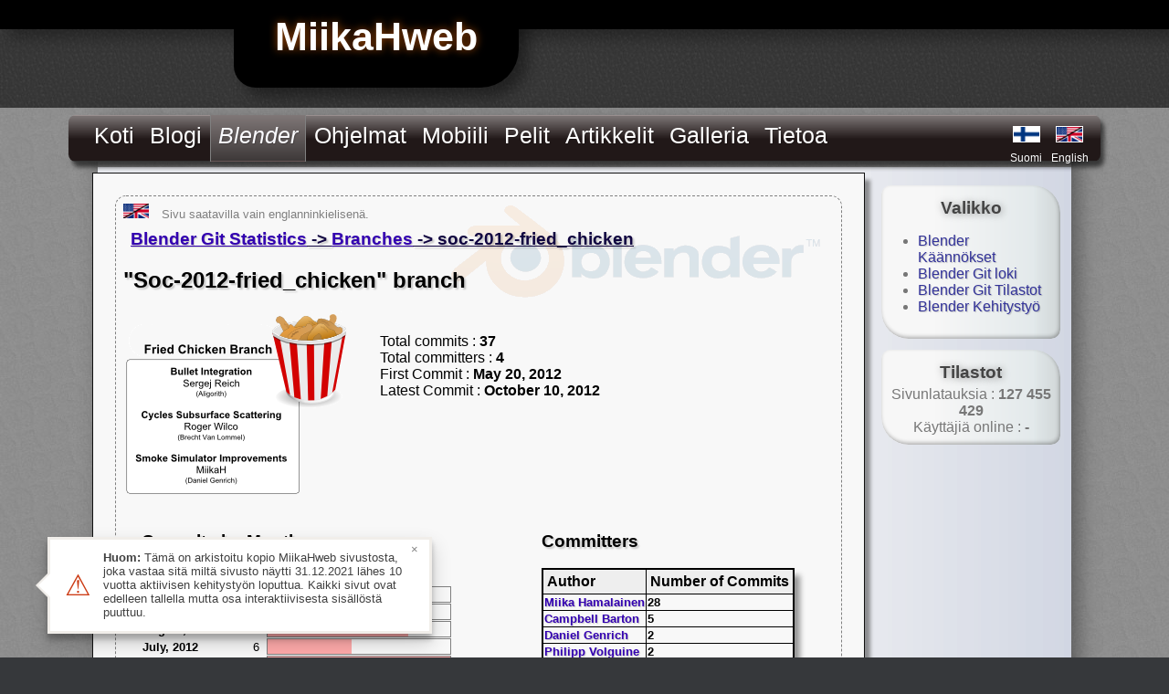

--- FILE ---
content_type: text/html
request_url: https://miikahweb.com/fi/blender/git-statistics/branches/soc-2012-fried_chicken
body_size: 7197
content:
<!DOCTYPE html>



<head>

	
	<meta charset="utf-8"><title>MiikaHweb - Blender Git Tilastot - Branches - soc-2012-fried_chicken</title>
	<link rel="stylesheet" media="all" href="/layot_black.css" type="text/css" />
	<link rel="stylesheet" media="all" href="/page_styles.css" type="text/css" />
	
	<script type="text/javascript" src="/js/jq_slider.js"></script>
	<script type="text/javascript">
	jQuery.noConflict();
	</script>
	<script type="text/javascript" src="/js/litebox_tools.js"></script>
	<script type="text/javascript" src="/js/mhweb.js"></script>
	
	<script type="text/javascript">
	
	var myLightbox = false;
	jQuery(document).ready(function(){	
			jQuery("#screenslider").easySlider({
				auto: true, 
				continuous: true
			});
			
			myLightbox = new Lightbox();
	});
	
	jQuery(window).resize(function(){	
			lbResize();
	});
	
	</script>

	<link rel="shortcut icon" href="/favicon.ico" sizes="16x16" />
	<link rel="shortcut icon" href="/favicon.png" type="image/png" sizes="32x32" />
	<link rel="shortcut icon" href="/favicon_64px.png" type="image/png" sizes="64x64" />
	<link rel="apple-touch-icon" href="/apple-touch-icon.png" sizes="72x72" />
	<link rel="apple-touch-icon" href="/apple-touch-icon_144px.png" sizes="114x114" />
	<link rel="stylesheet" href="/css/lightbox.css" type="text/css" media="screen" />
	
	
	
	<meta name="robots" content="noodp" />
	<meta name="robots" content="noydir" />
	<meta name="description" content="Seuraa Blenderin kehitystä SVN tilastojen avulla" />
	<meta name="keywords" content="miikahweb, software, blender, lataa, build, svn, tilasto" />
	<meta name="author" content="Miika Hämäläinen" /></head>


<body><div class="topbar"><div class="mhweblogo">MiikaHweb</div></div>

<div class="mainlayout">
<table border="0" cellpadding="0" cellspacing="0" class="ambientshadow roundbr" style="width:1020px;margin-left:auto; margin-right:auto; margin-bottom:32px;"><tr><td colspan="2">
<div class="topmenu"><ul class="topmenulist"><li class="topmenuitem" style="float:left;"><a style="margin:8px;display:block;" href="/fi/main">Koti</a></li><li class="topmenuitem" style="float:left;"><a style="margin:8px;display:block;" href="/fi/blog">Blogi</a></li><li class="topmenuitemactive" style="float:left;"><a style="margin:8px;display:block;" href="/fi/blender"><i>Blender</i></a><ul class="submenu"><li class="submenuitem"><a href="/fi/blender/builds">Käännökset</a></li><li class="submenuitem"><a href="/fi/blender/git-logs">Git Loki</a></li><li class="submenuitem"><a href="/fi/blender/git-statistics">Git Tilastot</a></li><li class="submenuitem"><a href="/fi/blender/development">Kehitystyö</a></li></ul></li><li class="topmenuitem" style="float:left;"><a style="margin:8px;display:block;" href="/fi/programs">Ohjelmat</a></li><li class="topmenuitem" style="float:left;"><a style="margin:8px;display:block;" href="/fi/mobile">Mobiili</a><ul class="submenu"><li class="submenuitem"><a href="/fi/mobile/games">Pelit</a></li><li class="submenuitem"><a href="/fi/mobile/applications">Sovellukset</a></li><li class="submenuitem"><a href="/fi/mobile/applications/soundhound">Valitse Satunnainen</a></li></ul></li><li class="topmenuitem" style="float:left;"><a style="margin:8px;display:block;" href="/fi/games">Pelit</a><ul class="submenu"><li class="submenuitem"><a href="/fi/games/demos">Demoversiot</a></li><li class="submenuitem"><a href="/fi/games/free">Ilmaiset</a></li><li class="submenuitem"><a href="/fi/games/screenshots">Kuvakaappaukset</a></li><li class="submenuitem"><a href="/fi/gamemaker">Game Maker</a></li></ul></li><li class="topmenuitem" style="float:left;"><a style="margin:8px;display:block;" href="/fi/articles">Artikkelit</a></li><li class="topmenuitem" style="float:left;"><a style="margin:8px;display:block;" href="/fi/gallery">Galleria</a><ul class="submenu"><li class="submenuitem"><a href="/fi/gallery">Kuvat</a></li><li class="submenuitem"><a href="/fi/videos">Videot</a></li></ul></li><li class="topmenuitem" style="float:left;"><a style="margin:8px;display:block;" href="/fi/about">Tietoa</a><ul class="submenu"><li class="submenuitem"><a href="/fi/about">Tietoa</a></li><li class="submenuitem"><a href="/fi/feedback">Palaute</a></li><li class="submenuitem"><a href="/fi/guestbook">Vieraskirja</a></li><li class="submenuitem"><a href="/fi/about/pageloads">Tilastot</a></li></ul></li></ul><table border="0" class="languageselect"><tr>  <td width="46"><a href="#" title="MiikaH:n sivut"><img src="/gfx/finnish2.png" alt="finnish" border="1" /></a></td>  <td><a href="/en/blender/git-statistics/branches/soc-2012-fried_chicken" title="MiikaHweb"><img src="/gfx/english2.png" alt="english" border="1" /></a></td></tr>
<tr>  <td style="height:14px;"><div style="font-size:12px;"><a href="#"  title="MiikaH:n sivut">Suomi</a></div></td>  <td><div style="font-size:12px"><a href="/en/blender/git-statistics/branches/soc-2012-fried_chicken" title="MiikaHweb">English</a></div></td></tr></table></div>
</td></tr><tr>
<td class="pageback">
<div class="content">

<div style="background:url(/gfx/blenderlogo_b.png) no-repeat top right; padding:8px;"><div class="roundborder" style="margin:-6px;padding:8px;border:1px dashed gray;"><img style="padding-right:10px;" src="/gfx/english2.png" alt="english" /> <small style="color:gray;">Sivu saatavilla vain englanninkielisenä.</small><script>jQuery('body').append('<div id="centerLoadMessage" class="ambientshadow" style="background:rgba(255, 255, 255, 0.75);border:1px solid black;padding:22px;position:fixed;left:50%;top:50%;width:400px;margin-left:-200px;display:none;"><img style="vertical-align:middle;" src="/gfx/loader_sphere.gif"/><b style="vertical-align:middle;">Updating statistics</b></div>')</script><script>jQuery('#centerLoadMessage').fadeIn(400);</script><h3 class="prevlist"><a href="/fi/blender/git-statistics">Blender Git Statistics</a>  -&gt; <a href="/fi/blender/git-statistics/branches">Branches</a>  -&gt; soc-2012-fried_chicken</h3><h2>"Soc-2012-fried_chicken" branch</h2><img style="margin-right:32px;float:left;" src="/gfx/blender_branches/soc-2012-fried_chicken.png"><div style="padding:8px;"><p>Total commits : <b>37</b><br/>Total committers : <b>4</b><br/>First Commit : <b>May 20, 2012</b><br/>Latest Commit : <b>October 10, 2012</b></p></div><br style="clear:both;" /><div style="float:left; padding:16px;margin:4px;"><h3>Commits by Month</h3><table border="0" cellpadding="0" cellspacing="1px"><tr><th width="120">Date</th><th colspan="2">Number of Commits</th></tr><tr><td><small><b>October, 2012</b></small></td><td><small>4</small></td><td><div style="border:1px solid gray;width:200px"><div style="background:#FAA;width:62px;height:16px;"></div></div></td></tr><tr><td><small><b>September, 2012</b></small></td><td><small>0</small></td><td><div style="border:1px solid gray;width:200px"><div style="background:#FAA;width:0px;height:16px;"></div></div></td></tr><tr><td><small><b>August, 2012</b></small></td><td><small>10</small></td><td><div style="border:1px solid gray;width:200px"><div style="background:#FAA;width:154px;height:16px;"></div></div></td></tr><tr><td><small><b>July, 2012</b></small></td><td><small>6</small></td><td><div style="border:1px solid gray;width:200px"><div style="background:#FAA;width:92px;height:16px;"></div></div></td></tr><tr><td><small><b>June, 2012</b></small></td><td><small>13</small></td><td><div style="border:1px solid gray;width:200px"><div style="background:#FAA;width:200px;height:16px;"></div></div></td></tr><tr><td><small><b>May, 2012</b></small></td><td><small>4</small></td><td><div style="border:1px solid gray;width:200px"><div style="background:#FAA;width:62px;height:16px;"></div></div></td></tr></table></div><div style="float:right; width:300px;padding:16px;margin:4px;"><h3>Committers</h3><table class="stattable shadow"><tr><th>Author</th><th>Number of Commits</th></tr><tr><td><a href="/fi/blender/git-statistics/developers/miikah">Miika Hamalainen</a></td><td>28</td></tr><tr><td><a href="/fi/blender/git-statistics/developers/campbellbarton">Campbell Barton</a></td><td>5</td></tr><tr><td><a href="/fi/blender/git-statistics/developers/genscher">Daniel Genrich</a></td><td>2</td></tr><tr><td><a href="/fi/blender/git-statistics/developers/zer000">Philipp Volguine</a></td><td>2</td></tr></table><h3>Popular Files</h3><table class="stattable shadow"><tr><th width="100px">Filename</th><th>Total Edits</th></tr><tr><td title="/source/blender/blenkernel/intern/smoke.c">smoke.c</td><td>17</td></tr><tr><td title="/source/blender/blenloader/intern/readfile.c">readfile.c</td><td>10</td></tr><tr><td title="/source/blender/editors/space_view3d/drawvolume.c">drawvolume.c</td><td>8</td></tr><tr><td title="/release/scripts/startup/bl_ui/properties_physics_smoke.py">properties_physics_smoke.py</td><td>8</td></tr><tr><td title="/source/blender/makesrna/intern/rna_smoke.c">rna_smoke.c</td><td>8</td></tr><tr><td title="/source/blender/editors/space_view3d/drawobject.c">drawobject.c</td><td>8</td></tr><tr><td title="/intern/smoke/intern/FLUID_3D.cpp">FLUID_3D.cpp</td><td>7</td></tr><tr><td title="/source/blender/makesdna/DNA_smoke_types.h">DNA_smoke_types.h</td><td>7</td></tr><tr><td title="/source/blender/blenkernel/intern/pointcache.c">pointcache.c</td><td>5</td></tr><tr><td title="/intern/smoke/extern/smoke_API.h">smoke_API.h</td><td>5</td></tr></table></div><h2 style="clear:both;padding-top:32px; width:700px;"><a class="dark" href="/fi/blender/git-logs/soc-2012-fried_chicken">Latest commits</a> <a href="#" class="disabled-archive"><img src="/gfx/rss.png" style="margin-right:6px;float:right;border:0px;" alt="Feed" title="Feed"></a></h2><table style="width:700px;"><tr><td class="innershadow-bump sroundborder" style="background:#C5CDD6 url('/gfx/blue_header.png') repeat-x;padding:7px;"><div style="float:left;">Revision <b><a style="color:#224;" href="/fi/blender/git-logs/commit/7b6eefea41e2bf9ba8162c7666d56157bea1b34e">7b6eefe</a></b> by <b><a style="color:#224;" title="genscher" href="/fi/blender/git-statistics/developers/genscher">Daniel Genrich</a></b> <small>(<a style="color:#224;" href="/fi/blender/git-statistics/branches/soc-2012-fried_chicken">soc-2012-fried_chicken</a>)</small></div><div style="float:right;" align="right" data-timestamp="1349868747" class="relative-date">October 10, 2012, 11:32 (GMT)</div></td></tr><tr><td style="padding:0px;padding-left-right:6px;"><div style="background:#F2F2F4;padding:10px;margin-left:6px;padding-left:6px; margin-right:8px;border-left:1px dotted gray;border:1px dotted #CCC;">Merge from trunk <a href="/fi/blender/git-logs/commit/51234">r51234</a>-<a href="/fi/blender/git-logs/commit/51251">r51251</a><br /></div></td></tr><tr><td class="innershadow-bump sroundborder" style="background:#C5CDD6 url('/gfx/blue_header.png') repeat-x;padding:7px;"><div style="float:left;">Revision <b><a style="color:#224;" href="/fi/blender/git-logs/commit/a355ff367b24552c7f1a9c288d62ba5ebfc2e1a4">a355ff3</a></b> by <b><a style="color:#224;" title="miikah" href="/fi/blender/git-statistics/developers/miikah">Miika Hamalainen</a></b> <small>(<a style="color:#224;" href="/fi/blender/git-statistics/branches/soc-2012-fried_chicken">soc-2012-fried_chicken</a>)</small></div><div style="float:right;" align="right" data-timestamp="1349865589" class="relative-date">October 10, 2012, 10:39 (GMT)</div></td></tr><tr><td style="padding:0px;padding-left-right:6px;"><div style="background:#F2F2F4;padding:10px;margin-left:6px;padding-left:6px; margin-right:8px;border-left:1px dotted gray;border:1px dotted #CCC;">* Revert &#34;zer000&#34;&#39;s Cycles test node commits. (<a href="/fi/blender/git-logs/commit/47479">r47479</a> and 47556)<br />* Some cleanup to smoke code.<br /></div></td></tr><tr><td class="innershadow-bump sroundborder" style="background:#C5CDD6 url('/gfx/blue_header.png') repeat-x;padding:7px;"><div style="float:left;">Revision <b><a style="color:#224;" href="/fi/blender/git-logs/commit/864b886af18150285566ba1b5cb7cbf95f919c4d">864b886</a></b> by <b><a style="color:#224;" title="genscher" href="/fi/blender/git-statistics/developers/genscher">Daniel Genrich</a></b> <small>(<a style="color:#224;" href="/fi/blender/git-statistics/branches/soc-2012-fried_chicken">soc-2012-fried_chicken</a>)</small></div><div style="float:right;" align="right" data-timestamp="1349812431" class="relative-date">October 9, 2012, 19:53 (GMT)</div></td></tr><tr><td style="padding:0px;padding-left-right:6px;"><div style="background:#F2F2F4;padding:10px;margin-left:6px;padding-left:6px; margin-right:8px;border-left:1px dotted gray;border:1px dotted #CCC;">Merging revisions <a href="/fi/blender/git-logs/commit/51077">51077</a>-51234 from trunk<br /></div></td></tr><tr><td class="innershadow-bump sroundborder" style="background:#C5CDD6 url('/gfx/blue_header.png') repeat-x;padding:7px;"><div style="float:left;">Revision <b><a style="color:#224;" href="/fi/blender/git-logs/commit/4c9ea030a575cd376abe5892433aa39f1898d1eb">4c9ea03</a></b> by <b><a style="color:#224;" title="miikah" href="/fi/blender/git-statistics/developers/miikah">Miika Hamalainen</a></b> <small>(<a style="color:#224;" href="/fi/blender/git-statistics/branches/soc-2012-fried_chicken">soc-2012-fried_chicken</a>)</small></div><div style="float:right;" align="right" data-timestamp="1349438562" class="relative-date">October 5, 2012, 12:02 (GMT)</div></td></tr><tr><td style="padding:0px;padding-left-right:6px;"><div style="background:#F2F2F4;padding:10px;margin-left:6px;padding-left:6px; margin-right:8px;border-left:1px dotted gray;border:1px dotted #CCC;">Merge with trunk <a href="/fi/blender/git-logs/commit/51077">r51077</a><br /></div></td></tr><tr><td class="innershadow-bump sroundborder" style="background:#C5CDD6 url('/gfx/blue_header.png') repeat-x;padding:7px;"><div style="float:left;">Revision <b><a style="color:#224;" href="/fi/blender/git-logs/commit/b3f311784d6c356eac2ff46e796d4a39cfc935c8">b3f3117</a></b> by <b><a style="color:#224;" title="miikah" href="/fi/blender/git-statistics/developers/miikah">Miika Hamalainen</a></b> <small>(<a style="color:#224;" href="/fi/blender/git-statistics/branches/soc-2012-fried_chicken">soc-2012-fried_chicken</a>)</small></div><div style="float:right;" align="right" data-timestamp="1346065155" class="relative-date">August 27, 2012, 10:59 (GMT)</div></td></tr><tr><td style="padding:0px;padding-left-right:6px;"><div style="background:#F2F2F4;padding:10px;margin-left:6px;padding-left:6px; margin-right:8px;border-left:1px dotted gray;border:1px dotted #CCC;">Merge with trunk <a href="/fi/blender/git-logs/commit/50245">r50245</a> + fixed issues caused by previous (failed?) merge.<br /></div></td></tr><tr><td class="innershadow-bump sroundborder" style="background:#C5CDD6 url('/gfx/blue_header.png') repeat-x;padding:7px;"><div style="float:left;">Revision <b><a style="color:#224;" href="/fi/blender/git-logs/commit/e777ee95f03e98d9842d47c173363b252e9663e9">e777ee9</a></b> by <b><a style="color:#224;" title="campbellbarton" href="/fi/blender/git-statistics/developers/campbellbarton">Campbell Barton</a></b> <small>(<a style="color:#224;" href="/fi/blender/git-statistics/branches/soc-2012-fried_chicken">soc-2012-fried_chicken</a>)</small></div><div style="float:right;" align="right" data-timestamp="1345935959" class="relative-date">August 25, 2012, 23:05 (GMT)</div></td></tr><tr><td style="padding:0px;padding-left-right:6px;"><div style="background:#F2F2F4;padding:10px;margin-left:6px;padding-left:6px; margin-right:8px;border-left:1px dotted gray;border:1px dotted #CCC;">svn merge ^/trunk/blender -<a href="/fi/blender/git-logs/commit/50097">r50097</a>:50211<br /></div></td></tr><tr><td class="innershadow-bump sroundborder" style="background:#C5CDD6 url('/gfx/blue_header.png') repeat-x;padding:7px;"><div style="float:left;">Revision <b><a style="color:#224;" href="/fi/blender/git-logs/commit/3f50e01c38434720a1515b9ab9242203d32768ab">3f50e01</a></b> by <b><a style="color:#224;" title="campbellbarton" href="/fi/blender/git-statistics/developers/campbellbarton">Campbell Barton</a></b> <small>(<a style="color:#224;" href="/fi/blender/git-statistics/branches/soc-2012-fried_chicken">soc-2012-fried_chicken</a>)</small></div><div style="float:right;" align="right" data-timestamp="1345935090" class="relative-date">August 25, 2012, 22:51 (GMT)</div></td></tr><tr><td style="padding:0px;padding-left-right:6px;"><div style="background:#F2F2F4;padding:10px;margin-left:6px;padding-left:6px; margin-right:8px;border-left:1px dotted gray;border:1px dotted #CCC;">minor changes needed for building with smoke disabled<br /></div></td></tr><tr><td class="innershadow-bump sroundborder" style="background:#C5CDD6 url('/gfx/blue_header.png') repeat-x;padding:7px;"><div style="float:left;">Revision <b><a style="color:#224;" href="/fi/blender/git-logs/commit/037626024a202c3b85f9ca479d2aafb10bbc6bf6">0376260</a></b> by <b><a style="color:#224;" title="campbellbarton" href="/fi/blender/git-statistics/developers/campbellbarton">Campbell Barton</a></b> <small>(<a style="color:#224;" href="/fi/blender/git-statistics/branches/soc-2012-fried_chicken">soc-2012-fried_chicken</a>)</small></div><div style="float:right;" align="right" data-timestamp="1345573950" class="relative-date">August 21, 2012, 18:32 (GMT)</div></td></tr><tr><td style="padding:0px;padding-left-right:6px;"><div style="background:#F2F2F4;padding:10px;margin-left:6px;padding-left:6px; margin-right:8px;border-left:1px dotted gray;border:1px dotted #CCC;">svn merge ^/trunk/blender -<a href="/fi/blender/git-logs/commit/49776">r49776</a>:50097<br /></div></td></tr><tr><td class="innershadow-bump sroundborder" style="background:#C5CDD6 url('/gfx/blue_header.png') repeat-x;padding:7px;"><div style="float:left;">Revision <b><a style="color:#224;" href="/fi/blender/git-logs/commit/122d92e5b7d138bbb78d02d011a6952b8ecd5f0c">122d92e</a></b> by <b><a style="color:#224;" title="miikah" href="/fi/blender/git-statistics/developers/miikah">Miika Hamalainen</a></b> <small>(<a style="color:#224;" href="/fi/blender/git-statistics/branches/soc-2012-fried_chicken">soc-2012-fried_chicken</a>)</small></div><div style="float:right;" align="right" data-timestamp="1344682590" class="relative-date">August 11, 2012, 10:56 (GMT)</div></td></tr><tr><td style="padding:0px;padding-left-right:6px;"><div style="background:#F2F2F4;padding:10px;margin-left:6px;padding-left:6px; margin-right:8px;border-left:1px dotted gray;border:1px dotted #CCC;">Fix: Smoke flow texture used UV maps incorrectly. (Double size)<br /></div></td></tr><tr><td class="innershadow-bump sroundborder" style="background:#C5CDD6 url('/gfx/blue_header.png') repeat-x;padding:7px;"><div style="float:left;">Revision <b><a style="color:#224;" href="/fi/blender/git-logs/commit/d9a60226b67de2fdf17b20b65cd619613a0a3607">d9a6022</a></b> by <b><a style="color:#224;" title="miikah" href="/fi/blender/git-statistics/developers/miikah">Miika Hamalainen</a></b> <small>(<a style="color:#224;" href="/fi/blender/git-statistics/branches/soc-2012-fried_chicken">soc-2012-fried_chicken</a>)</small></div><div style="float:right;" align="right" data-timestamp="1344617079" class="relative-date">August 10, 2012, 16:44 (GMT)</div></td></tr><tr><td style="padding:0px;padding-left-right:6px;"><div style="background:#F2F2F4;padding:10px;margin-left:6px;padding-left:6px; margin-right:8px;border-left:1px dotted gray;border:1px dotted #CCC;">* Some improvements to fire simulation code.<br />* It&#39;s now possible to set &#34;flame rate&#34; higher than 1.0. Higher rate basically means taller flame.<br />* More tweaking to &#34;Quick Smoke&#34; operator settings. Fire material is now also added by default even for smoke preset. -&gt; You can now use quick smoke to easily setup a basic render settings that cover colored smoke and fire.<br />* Added settings to use a texture to define smoke flow &#34;strength&#34; for mesh emission. You can use automatically generated coordinates or UV layer.<br />* Fix: Adaptive domain bounds weren&#39;t drawn at all if smoke was uninitialized.<br />* Code cleanup.<br /></div></td></tr><tr><td class="innershadow-bump sroundborder" style="background:#C5CDD6 url('/gfx/blue_header.png') repeat-x;padding:7px;"><div style="float:left;">Revision <b><a style="color:#224;" href="/fi/blender/git-logs/commit/35de87d10be269a76c1bfce2e685bc43544a6a04">35de87d</a></b> by <b><a style="color:#224;" title="miikah" href="/fi/blender/git-statistics/developers/miikah">Miika Hamalainen</a></b> <small>(<a style="color:#224;" href="/fi/blender/git-statistics/branches/soc-2012-fried_chicken">soc-2012-fried_chicken</a>)</small></div><div style="float:right;" align="right" data-timestamp="1344615834" class="relative-date">August 10, 2012, 16:23 (GMT)</div></td></tr><tr><td style="padding:0px;padding-left-right:6px;"><div style="background:#F2F2F4;padding:10px;margin-left:6px;padding-left:6px; margin-right:8px;border-left:1px dotted gray;border:1px dotted #CCC;">Merge with trunk <a href="/fi/blender/git-logs/commit/49776">r49776</a><br /></div></td></tr><tr><td class="innershadow-bump sroundborder" style="background:#C5CDD6 url('/gfx/blue_header.png') repeat-x;padding:7px;"><div style="float:left;">Revision <b><a style="color:#224;" href="/fi/blender/git-logs/commit/49f0d0cc14ff074559cc6ae54ddc81d97f3b64b6">49f0d0c</a></b> by <b><a style="color:#224;" title="miikah" href="/fi/blender/git-statistics/developers/miikah">Miika Hamalainen</a></b> <small>(<a style="color:#224;" href="/fi/blender/git-statistics/branches/soc-2012-fried_chicken">soc-2012-fried_chicken</a>)</small></div><div style="float:right;" align="right" data-timestamp="1344252223" class="relative-date">August 6, 2012, 11:23 (GMT)</div></td></tr><tr><td style="padding:0px;padding-left-right:6px;"><div style="background:#F2F2F4;padding:10px;margin-left:6px;padding-left:6px; margin-right:8px;border-left:1px dotted gray;border:1px dotted #CCC;">* Fix: smoke collision velocity got messed up if domain was moved during simulation.<br />* Fixed possible crash when changing smoke collision type.<br />* Fix: Viewport preview of high resolution smoke was drawn with too low density.<br /></div></td></tr><tr><td class="innershadow-bump sroundborder" style="background:#C5CDD6 url('/gfx/blue_header.png') repeat-x;padding:7px;"><div style="float:left;">Revision <b><a style="color:#224;" href="/fi/blender/git-logs/commit/bca2ca5636a22d43a1d715e5f3cb8c18e5e5b2bc">bca2ca5</a></b> by <b><a style="color:#224;" title="miikah" href="/fi/blender/git-statistics/developers/miikah">Miika Hamalainen</a></b> <small>(<a style="color:#224;" href="/fi/blender/git-statistics/branches/soc-2012-fried_chicken">soc-2012-fried_chicken</a>)</small></div><div style="float:right;" align="right" data-timestamp="1344246472" class="relative-date">August 6, 2012, 09:47 (GMT)</div></td></tr><tr><td style="padding:0px;padding-left-right:6px;"><div style="background:#F2F2F4;padding:10px;margin-left:6px;padding-left:6px; margin-right:8px;border-left:1px dotted gray;border:1px dotted #CCC;">Two fixes for domain boundary conditions.<br />* Domain vertical velocity was accelerating over time. This issue has been in trunk since smoke was first introduced, but was especially troublesome for fire simulations due to higher temperatures and therefore higher buoyancy lift.<br />* Domain sides were partly considered obstacles regardless of the active &#34;Border Collisions&#34; setting. Now all boundaries behave identically. This should be especially useful when using new gsoc features like domain rotation or changing gravity direction.<br /></div></td></tr><tr><td class="innershadow-bump sroundborder" style="background:#C5CDD6 url('/gfx/blue_header.png') repeat-x;padding:7px;"><div style="float:left;">Revision <b><a style="color:#224;" href="/fi/blender/git-logs/commit/b4d7f7c49646c52a325242a649b72df16e8223f7">b4d7f7c</a></b> by <b><a style="color:#224;" title="miikah" href="/fi/blender/git-statistics/developers/miikah">Miika Hamalainen</a></b> <small>(<a style="color:#224;" href="/fi/blender/git-statistics/branches/soc-2012-fried_chicken">soc-2012-fried_chicken</a>)</small></div><div style="float:right;" align="right" data-timestamp="1344244812" class="relative-date">August 6, 2012, 09:20 (GMT)</div></td></tr><tr><td style="padding:0px;padding-left-right:6px;"><div style="background:#F2F2F4;padding:10px;margin-left:6px;padding-left:6px; margin-right:8px;border-left:1px dotted gray;border:1px dotted #CCC;">Merge with trunk <a href="/fi/blender/git-logs/commit/49600">r49600</a><br /></div></td></tr><tr><td class="innershadow-bump sroundborder" style="background:#C5CDD6 url('/gfx/blue_header.png') repeat-x;padding:7px;"><div style="float:left;">Revision <b><a style="color:#224;" href="/fi/blender/git-logs/commit/61111325f17537dc9c475678e63c11f1057852f0">6111132</a></b> by <b><a style="color:#224;" title="miikah" href="/fi/blender/git-statistics/developers/miikah">Miika Hamalainen</a></b> <small>(<a style="color:#224;" href="/fi/blender/git-statistics/branches/soc-2012-fried_chicken">soc-2012-fried_chicken</a>)</small></div><div style="float:right;" align="right" data-timestamp="1343153297" class="relative-date">July 24, 2012, 18:08 (GMT)</div></td></tr><tr><td style="padding:0px;padding-left-right:6px;"><div style="background:#F2F2F4;padding:10px;margin-left:6px;padding-left:6px; margin-right:8px;border-left:1px dotted gray;border:1px dotted #CCC;">* Active simulation fields are now set dynamically based on simulation content.<br />- For example fire related data/simulation is only processed when there is a fire type brush affecting the domain. Color data is enabled only when multiple colors are needed.<br />- This way most simulations require less disk space and are faster to calculate compared to previous branch versions.<br />* Tweaked smoke 3D-view shader to match previous non-colored version.<br />* Fixed memory leak with smoke colors.<br /></div></td></tr><tr><td class="innershadow-bump sroundborder" style="background:#C5CDD6 url('/gfx/blue_header.png') repeat-x;padding:7px;"><div style="float:left;">Revision <b><a style="color:#224;" href="/fi/blender/git-logs/commit/5e29bd93c0daec60fa0970370528de8bd132fa02">5e29bd9</a></b> by <b><a style="color:#224;" title="miikah" href="/fi/blender/git-statistics/developers/miikah">Miika Hamalainen</a></b> <small>(<a style="color:#224;" href="/fi/blender/git-statistics/branches/soc-2012-fried_chicken">soc-2012-fried_chicken</a>)</small></div><div style="float:right;" align="right" data-timestamp="1342807611" class="relative-date">July 20, 2012, 18:06 (GMT)</div></td></tr><tr><td style="padding:0px;padding-left-right:6px;"><div style="background:#F2F2F4;padding:10px;margin-left:6px;padding-left:6px; margin-right:8px;border-left:1px dotted gray;border:1px dotted #CCC;">* Added colors to smoke simulations. You can select smoke color for flows and for smoke emitted from fire.<br />* Added color support to smoke 3D-view preview.<br />* Added color support to Blender Internal &#34;Voxel Data&#34; textures. To render smoke with colors also enable &#34;Reflection Color&#34; from texture settings.<br />* Added options to disable heat, fire and colors from simulations. I&#39;m going to make this automatic during next week, but until then you can use these settings for additional speedup if you don&#39;t need certain parts of simulation.<br />* Fix: It wasn&#39;t possible to select &#34;Domain Object&#34; for smoke force field from same object.<br />* Fix: Force fields affected smoke incorrectly when using adaptive domain.<br />* Fix: Smoke initial velocity sometimes got messed up for first frame.<br />* Fix: Smoke initial velocity was applied incorrectly in some cases.<br />* Some code cleanup and refactoring.<br /></div></td></tr><tr><td class="innershadow-bump sroundborder" style="background:#C5CDD6 url('/gfx/blue_header.png') repeat-x;padding:7px;"><div style="float:left;">Revision <b><a style="color:#224;" href="/fi/blender/git-logs/commit/801b9d62a8937aa59e9442f8c77530ad6773c24e">801b9d6</a></b> by <b><a style="color:#224;" title="miikah" href="/fi/blender/git-statistics/developers/miikah">Miika Hamalainen</a></b> <small>(<a style="color:#224;" href="/fi/blender/git-statistics/branches/soc-2012-fried_chicken">soc-2012-fried_chicken</a>)</small></div><div style="float:right;" align="right" data-timestamp="1342784726" class="relative-date">July 20, 2012, 11:45 (GMT)</div></td></tr><tr><td style="padding:0px;padding-left-right:6px;"><div style="background:#F2F2F4;padding:10px;margin-left:6px;padding-left:6px; margin-right:8px;border-left:1px dotted gray;border:1px dotted #CCC;">Merge with trunk <a href="/fi/blender/git-logs/commit/49076">r49076</a><br /></div></td></tr><tr><td class="innershadow-bump sroundborder" style="background:#C5CDD6 url('/gfx/blue_header.png') repeat-x;padding:7px;"><div style="float:left;">Revision <b><a style="color:#224;" href="/fi/blender/git-logs/commit/f68753d3db9653e743ac84c91e9965493a78663f">f68753d</a></b> by <b><a style="color:#224;" title="miikah" href="/fi/blender/git-statistics/developers/miikah">Miika Hamalainen</a></b> <small>(<a style="color:#224;" href="/fi/blender/git-statistics/branches/soc-2012-fried_chicken">soc-2012-fried_chicken</a>)</small></div><div style="float:right;" align="right" data-timestamp="1341477206" class="relative-date">July 5, 2012, 08:33 (GMT)</div></td></tr><tr><td style="padding:0px;padding-left-right:6px;"><div style="background:#F2F2F4;padding:10px;margin-left:6px;padding-left:6px; margin-right:8px;border-left:1px dotted gray;border:1px dotted #CCC;">* Fix: Emitting smoke from particles didn&#39;t work after last commit.<br />* &#34;Map to Bounds&#34; is now enabled by default for new textures. One less thing to worry about when rendering adaptive domain. :p<br /></div></td></tr><tr><td class="innershadow-bump sroundborder" style="background:#C5CDD6 url('/gfx/blue_header.png') repeat-x;padding:7px;"><div style="float:left;">Revision <b><a style="color:#224;" href="/fi/blender/git-logs/commit/35b5caca54e4d4c482010a47b5ad03577b448346">35b5cac</a></b> by <b><a style="color:#224;" title="miikah" href="/fi/blender/git-statistics/developers/miikah">Miika Hamalainen</a></b> <small>(<a style="color:#224;" href="/fi/blender/git-statistics/branches/soc-2012-fried_chicken">soc-2012-fried_chicken</a>)</small></div><div style="float:right;" align="right" data-timestamp="1341430230" class="relative-date">July 4, 2012, 19:30 (GMT)</div></td></tr><tr><td style="padding:0px;padding-left-right:6px;"><div style="background:#F2F2F4;padding:10px;margin-left:6px;padding-left:6px; margin-right:8px;border-left:1px dotted gray;border:1px dotted #CCC;">Added a new force field type: &#34;Smoke Flow&#34;.<br /><br />It applies smoke simulation air flow velocity as a force to other Blender simulations that use force fields. To use it you need to add a &#34;Smoke Flow&#34; force field and select domain object for it.<br /><br />To get an idea of what this is about, here is a video of it being used on particles: <a href="https://www.youtube.com/watch?v=lqRIxVQuVno" target="_blank" rel="nofollow noreferrer">https://www.youtube.com/watch?v=lqRIxVQuVno</a><br /></div></td></tr><tr><td class="innershadow-bump sroundborder" style="background:#C5CDD6 url('/gfx/blue_header.png') repeat-x;padding:7px;"><div style="float:left;">Revision <b><a style="color:#224;" href="/fi/blender/git-logs/commit/9324503b84a06f76af072131da947547c84698ed">9324503</a></b> by <b><a style="color:#224;" title="miikah" href="/fi/blender/git-statistics/developers/miikah">Miika Hamalainen</a></b> <small>(<a style="color:#224;" href="/fi/blender/git-statistics/branches/soc-2012-fried_chicken">soc-2012-fried_chicken</a>)</small></div><div style="float:right;" align="right" data-timestamp="1341422105" class="relative-date">July 4, 2012, 17:15 (GMT)</div></td></tr><tr><td style="padding:0px;padding-left-right:6px;"><div style="background:#F2F2F4;padding:10px;margin-left:6px;padding-left:6px; margin-right:8px;border-left:1px dotted gray;border:1px dotted #CCC;">Merge with trunk <a href="/fi/blender/git-logs/commit/48602">r48602</a><br /></div></td></tr></table><hr style="clear:both;margin-top:32px;color:gray;height:1px;"><small style="float:right;">MiikaHweb - Blender Git Statistics v1.06</small><hr style="clear:both;color:gray;height:1px;"><script>jQuery('#centerLoadMessage').dequeue().fadeOut(200, function() {jQuery(this).remove();});</script></div></div></div></td>
<td class="pageback roundbr" style="background: url(/gfx/v9/side_back.png) repeat-y;">
<div class="sidebar"><div class="sidemenuitem innershadow-bump"><h3>Valikko</h3>
	<ul style="text-align: left; position:relative; right:10px;"><li><a href="/fi/blender/builds">Blender Käännökset</a></li><li><a href="/fi/blender/git-logs">Blender Git loki</a></li><li><a href="/fi/blender/git-statistics">Blender Git Tilastot</a></li><li><a href="/fi/blender/development">Blender Kehitystyö</a></li></ul>
	</div><div class="sidemenuitem innershadow-bump"><h3>Tilastot</h3>Sivunlatauksia :<b> 127 455 429</b><br />Käyttäjiä online : <b> - </b></div><div style="padding-top:48px;"></div></div>
</td>
</tr></table>
</div>


<div class="bottombar">
<table width="100%;" style="padding:0px;margin:0px;"><tr><td align="left" style="padding-left:10px;"><font face="monospace"><b>Tehnyt: <i><a href="&#x6D;&#x61;&#x69;&#x6C;&#x74;&#x6F;&#x3A;&#x63;&#x6F;&#x6E;&#x74;&#x61;&#x63;&#x74;&#x40;&#x6D;&#x69;&#x69;&#x6B;&#x61;&#x68;&#x77;&#x65;&#x62;&#x2E;&#x63;&#x6F;&#x6D;">Miika Hämäläinen</a></i></b></font></td><td><font face="monospace">Viimeksi päivitetty: 07.11.2014 14:18</font></td><td align="right" style="padding-right:10px;"><img style="position:relative;top:4px;" src="/gfx/lock_s.png" title="Salattu HTTPS yhteys"/><font face="monospace">MiikaH:n Sivut a.k.a. MiikaHweb | <small>2003-2021</small></font></td></tr></table></div>

<script src="/js/archive.js"></script></body>

</html>